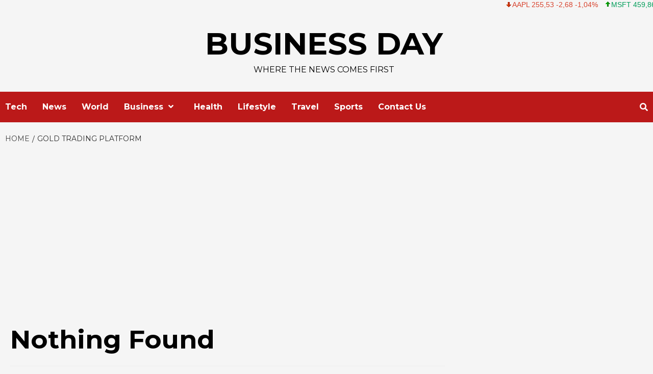

--- FILE ---
content_type: text/html; charset=UTF-8
request_url: https://www.businessday.in/wp-admin/admin-ajax.php
body_size: 21
content:
{"status":"success","speed":100,"message":"<ul class=\"stock_ticker \"><li class=\"minus\"><span class=\"sqitem\" title=\"Apple Inc. (Last trade 2026-01-16 US\/Eastern)\">AAPL 255,53 -2,68 -1,04%<\/span><\/li><li class=\"plus\"><span class=\"sqitem\" title=\"Microsoft Corporation (Last trade 2026-01-16 US\/Eastern)\">MSFT 459,86 +3,20 +0,70%<\/span><\/li><li class=\"minus\"><span class=\"sqitem\" title=\"Intel Corporation (Last trade 2026-01-16 US\/Eastern)\">INTC 46,96 -1,36 -2,81%<\/span><\/li><li class=\"minus\"><span class=\"sqitem\" title=\"Cisco Systems, Inc. (Last trade 2026-01-16 US\/Eastern)\">CSCO 75,19 -0,06 -0,08%<\/span><\/li><li class=\"zero\"><span class=\"sqitem\" title=\"Twitter, Inc. (Last trade 2022-10-28 US\/Eastern)\">TWTR 53,70 0,00 0,00%<\/span><\/li><li class=\"minus\"><span class=\"sqitem\" title=\"Facebook, Inc. (Last trade 2026-01-16 US\/Eastern)\">FB 42,51 0,00 0,00%<\/span><\/li><li class=\"minus\"><span class=\"sqitem\" title=\"Google Inc. (Last trade 2026-01-16 US\/Eastern)\">GOOG 330,34 -2,82 -0,85%<\/span><\/li><li class=\"plus\"><span class=\"sqitem\" title=\"Euro (\u20ac) \u21e8 British Pound Sterling (\u00a3) (Last trade 2026-01-19 US\/Eastern)\">EURGBP 0,87 +0,00 +0,06%<\/span><\/li><\/ul>"}

--- FILE ---
content_type: text/html; charset=utf-8
request_url: https://www.google.com/recaptcha/api2/aframe
body_size: 267
content:
<!DOCTYPE HTML><html><head><meta http-equiv="content-type" content="text/html; charset=UTF-8"></head><body><script nonce="jxNQlgBoznszx6m6KTlESA">/** Anti-fraud and anti-abuse applications only. See google.com/recaptcha */ try{var clients={'sodar':'https://pagead2.googlesyndication.com/pagead/sodar?'};window.addEventListener("message",function(a){try{if(a.source===window.parent){var b=JSON.parse(a.data);var c=clients[b['id']];if(c){var d=document.createElement('img');d.src=c+b['params']+'&rc='+(localStorage.getItem("rc::a")?sessionStorage.getItem("rc::b"):"");window.document.body.appendChild(d);sessionStorage.setItem("rc::e",parseInt(sessionStorage.getItem("rc::e")||0)+1);localStorage.setItem("rc::h",'1768931978067');}}}catch(b){}});window.parent.postMessage("_grecaptcha_ready", "*");}catch(b){}</script></body></html>

--- FILE ---
content_type: text/html; charset=UTF-8
request_url: https://www.businessday.in/wp-admin/admin-ajax.php
body_size: -319
content:
{"status":"success","message":"Stock Ticker connected to AlphaVantage.co and got response: We have detected your API key as 6YKA6L6UA2PGJ52P and our standard API rate limit is 25 requests per day. Please subscribe to any of the premium plans at https:\/\/www.alphavantage.co\/premium\/ to instantly remove all daily rate limits.","symbol":"FB","method":"global_quote","done":false}